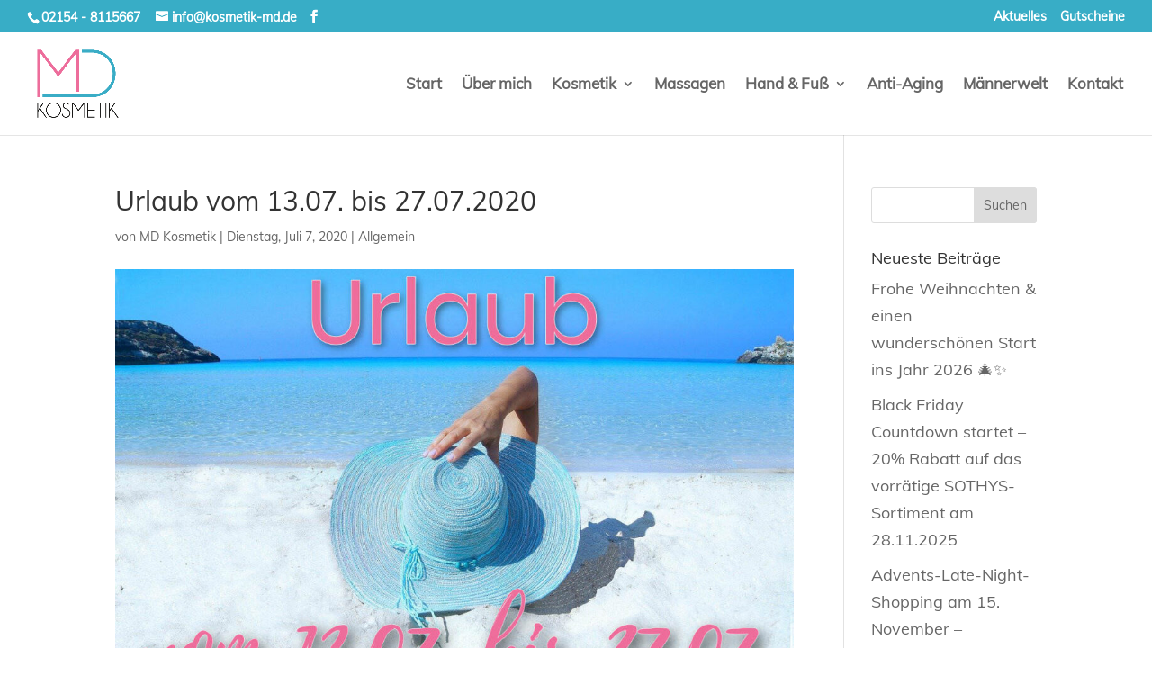

--- FILE ---
content_type: text/html; charset=UTF-8
request_url: https://kosmetik-md.de/2020/07/07/urlaub-vom-13-07-bis-27-07-2020/
body_size: 9594
content:
<!DOCTYPE html><html dir="ltr" lang="de"><head><meta charset="UTF-8" /><meta http-equiv="X-UA-Compatible" content="IE=edge"><link rel="preload" href="https://kosmetik-md.de/wp-content/uploads/et-fonts/Mulish-Regular.ttf" as="font" type="font/ttf" crossorigin><link rel="pingback" href="https://kosmetik-md.de/xmlrpc.php" /> <script type="text/javascript">document.documentElement.className = 'js';</script> <link media="all" href="https://kosmetik-md.de/wp-content/cache/autoptimize/css/autoptimize_84983c058891bdab913ca365cc6deb43.css" rel="stylesheet"><title>Urlaub vom 13.07. bis 27.07.2020 | MD Kosmetik - Ihr Wohlfühl-Salon in Willich</title><style id="et-divi-userfonts">@font-face { font-family: "mulish-regular-lokal"; font-display: swap;  src: url("https://kosmetik-md.de/wp-content/uploads/et-fonts/Mulish-Regular.ttf") format("truetype"); }</style><meta name="description" content="Es ist Zeit für eine kleine Auszeit. Daher bin ich vom 13.07. bis einschließlich 27.07.2020 im Urlaub. Ab dem 28.07.2020 bin ich wieder für Sie da. Ihre Marta Dawidowicz" /><meta name="robots" content="max-image-preview:large" /><meta name="author" content="MD Kosmetik"/><link rel="canonical" href="https://kosmetik-md.de/2020/07/07/urlaub-vom-13-07-bis-27-07-2020/" /><meta name="generator" content="All in One SEO (AIOSEO) 4.9.2" /> <script type="application/ld+json" class="aioseo-schema">{"@context":"https:\/\/schema.org","@graph":[{"@type":"Article","@id":"https:\/\/kosmetik-md.de\/2020\/07\/07\/urlaub-vom-13-07-bis-27-07-2020\/#article","name":"Urlaub vom 13.07. bis 27.07.2020 | MD Kosmetik - Ihr Wohlf\u00fchl-Salon in Willich","headline":"Urlaub vom 13.07. bis 27.07.2020","author":{"@id":"https:\/\/kosmetik-md.de\/author\/kosmetikmartadx78\/#author"},"publisher":{"@id":"https:\/\/kosmetik-md.de\/#organization"},"image":{"@type":"ImageObject","url":"https:\/\/kosmetik-md.de\/wp-content\/uploads\/2019\/07\/md-kosmetik-urlaub-2020-kosmetikstudio-juli.jpg","width":1280,"height":857},"datePublished":"2020-07-07T09:35:59+02:00","dateModified":"2020-07-07T09:36:03+02:00","inLanguage":"de-DE","mainEntityOfPage":{"@id":"https:\/\/kosmetik-md.de\/2020\/07\/07\/urlaub-vom-13-07-bis-27-07-2020\/#webpage"},"isPartOf":{"@id":"https:\/\/kosmetik-md.de\/2020\/07\/07\/urlaub-vom-13-07-bis-27-07-2020\/#webpage"},"articleSection":"Allgemein, Anti-Aging, Juli 2020, kaarst, Kosmetikstudio, Manik\u00fcre, Marta Dawidowicz, Massagen, MD Kosmetik, Pedik\u00fcre, Urlaub"},{"@type":"BreadcrumbList","@id":"https:\/\/kosmetik-md.de\/2020\/07\/07\/urlaub-vom-13-07-bis-27-07-2020\/#breadcrumblist","itemListElement":[{"@type":"ListItem","@id":"https:\/\/kosmetik-md.de#listItem","position":1,"name":"Home","item":"https:\/\/kosmetik-md.de","nextItem":{"@type":"ListItem","@id":"https:\/\/kosmetik-md.de\/category\/allgemein\/#listItem","name":"Allgemein"}},{"@type":"ListItem","@id":"https:\/\/kosmetik-md.de\/category\/allgemein\/#listItem","position":2,"name":"Allgemein","item":"https:\/\/kosmetik-md.de\/category\/allgemein\/","nextItem":{"@type":"ListItem","@id":"https:\/\/kosmetik-md.de\/2020\/07\/07\/urlaub-vom-13-07-bis-27-07-2020\/#listItem","name":"Urlaub vom 13.07. bis 27.07.2020"},"previousItem":{"@type":"ListItem","@id":"https:\/\/kosmetik-md.de#listItem","name":"Home"}},{"@type":"ListItem","@id":"https:\/\/kosmetik-md.de\/2020\/07\/07\/urlaub-vom-13-07-bis-27-07-2020\/#listItem","position":3,"name":"Urlaub vom 13.07. bis 27.07.2020","previousItem":{"@type":"ListItem","@id":"https:\/\/kosmetik-md.de\/category\/allgemein\/#listItem","name":"Allgemein"}}]},{"@type":"Organization","@id":"https:\/\/kosmetik-md.de\/#organization","name":"MD Kosmetik - Marta Dawidowicz","description":"Kosmetik, Massage, Manik\u00fcre, Pedik\u00fcre und Anti-Aging auch f\u00fcr M\u00e4nner","url":"https:\/\/kosmetik-md.de\/","telephone":"+4921548115667","logo":{"@type":"ImageObject","url":"https:\/\/kosmetik-md.de\/wp-content\/uploads\/2018\/05\/faviconvorlage.png","@id":"https:\/\/kosmetik-md.de\/2020\/07\/07\/urlaub-vom-13-07-bis-27-07-2020\/#organizationLogo","width":512,"height":512},"image":{"@id":"https:\/\/kosmetik-md.de\/2020\/07\/07\/urlaub-vom-13-07-bis-27-07-2020\/#organizationLogo"}},{"@type":"Person","@id":"https:\/\/kosmetik-md.de\/author\/kosmetikmartadx78\/#author","url":"https:\/\/kosmetik-md.de\/author\/kosmetikmartadx78\/","name":"MD Kosmetik"},{"@type":"WebPage","@id":"https:\/\/kosmetik-md.de\/2020\/07\/07\/urlaub-vom-13-07-bis-27-07-2020\/#webpage","url":"https:\/\/kosmetik-md.de\/2020\/07\/07\/urlaub-vom-13-07-bis-27-07-2020\/","name":"Urlaub vom 13.07. bis 27.07.2020 | MD Kosmetik - Ihr Wohlf\u00fchl-Salon in Willich","description":"Es ist Zeit f\u00fcr eine kleine Auszeit. Daher bin ich vom 13.07. bis einschlie\u00dflich 27.07.2020 im Urlaub. Ab dem 28.07.2020 bin ich wieder f\u00fcr Sie da. Ihre Marta Dawidowicz","inLanguage":"de-DE","isPartOf":{"@id":"https:\/\/kosmetik-md.de\/#website"},"breadcrumb":{"@id":"https:\/\/kosmetik-md.de\/2020\/07\/07\/urlaub-vom-13-07-bis-27-07-2020\/#breadcrumblist"},"author":{"@id":"https:\/\/kosmetik-md.de\/author\/kosmetikmartadx78\/#author"},"creator":{"@id":"https:\/\/kosmetik-md.de\/author\/kosmetikmartadx78\/#author"},"image":{"@type":"ImageObject","url":"https:\/\/kosmetik-md.de\/wp-content\/uploads\/2019\/07\/md-kosmetik-urlaub-2020-kosmetikstudio-juli.jpg","@id":"https:\/\/kosmetik-md.de\/2020\/07\/07\/urlaub-vom-13-07-bis-27-07-2020\/#mainImage","width":1280,"height":857},"primaryImageOfPage":{"@id":"https:\/\/kosmetik-md.de\/2020\/07\/07\/urlaub-vom-13-07-bis-27-07-2020\/#mainImage"},"datePublished":"2020-07-07T09:35:59+02:00","dateModified":"2020-07-07T09:36:03+02:00"},{"@type":"WebSite","@id":"https:\/\/kosmetik-md.de\/#website","url":"https:\/\/kosmetik-md.de\/","name":"MD Kosmetik - Ihr Wohlf\u00fchl-Salon in Willich","description":"Kosmetik, Massage, Manik\u00fcre, Pedik\u00fcre und Anti-Aging auch f\u00fcr M\u00e4nner","inLanguage":"de-DE","publisher":{"@id":"https:\/\/kosmetik-md.de\/#organization"}}]}</script>  <script type="text/javascript">let jqueryParams=[],jQuery=function(r){return jqueryParams=[...jqueryParams,r],jQuery},$=function(r){return jqueryParams=[...jqueryParams,r],$};window.jQuery=jQuery,window.$=jQuery;let customHeadScripts=!1;jQuery.fn=jQuery.prototype={},$.fn=jQuery.prototype={},jQuery.noConflict=function(r){if(window.jQuery)return jQuery=window.jQuery,$=window.jQuery,customHeadScripts=!0,jQuery.noConflict},jQuery.ready=function(r){jqueryParams=[...jqueryParams,r]},$.ready=function(r){jqueryParams=[...jqueryParams,r]},jQuery.load=function(r){jqueryParams=[...jqueryParams,r]},$.load=function(r){jqueryParams=[...jqueryParams,r]},jQuery.fn.ready=function(r){jqueryParams=[...jqueryParams,r]},$.fn.ready=function(r){jqueryParams=[...jqueryParams,r]};</script><link rel="alternate" type="application/rss+xml" title="MD Kosmetik - Ihr Wohlfühl-Salon in Willich &raquo; Feed" href="https://kosmetik-md.de/feed/" /><link rel="alternate" title="oEmbed (JSON)" type="application/json+oembed" href="https://kosmetik-md.de/wp-json/oembed/1.0/embed?url=https%3A%2F%2Fkosmetik-md.de%2F2020%2F07%2F07%2Furlaub-vom-13-07-bis-27-07-2020%2F" /><link rel="alternate" title="oEmbed (XML)" type="text/xml+oembed" href="https://kosmetik-md.de/wp-json/oembed/1.0/embed?url=https%3A%2F%2Fkosmetik-md.de%2F2020%2F07%2F07%2Furlaub-vom-13-07-bis-27-07-2020%2F&#038;format=xml" /><meta content="Divi v.4.27.5" name="generator"/><link rel='stylesheet' id='dashicons-css' href='https://kosmetik-md.de/wp-includes/css/dashicons.min.css?ver=6.9' type='text/css' media='all' /><link rel='stylesheet' id='admin-bar-css' href='https://kosmetik-md.de/wp-includes/css/admin-bar.min.css?ver=6.9' type='text/css' media='all' /><link rel='stylesheet' id='borlabs-cookie-custom-css' href='https://kosmetik-md.de/wp-content/cache/autoptimize/css/autoptimize_single_2d2c9a97f66aecd5a674288140b7e8f8.css?ver=3.3.22-31' type='text/css' media='all' /> <script data-no-optimize="1" data-no-minify="1" data-cfasync="false" type="text/javascript" src="https://kosmetik-md.de/wp-content/cache/autoptimize/js/autoptimize_single_2917c46fefdcbce059a19a1968c8331d.js?ver=3.3.22-39" id="borlabs-cookie-config-js"></script> <link rel="https://api.w.org/" href="https://kosmetik-md.de/wp-json/" /><link rel="alternate" title="JSON" type="application/json" href="https://kosmetik-md.de/wp-json/wp/v2/posts/1238" /><link rel="EditURI" type="application/rsd+xml" title="RSD" href="https://kosmetik-md.de/xmlrpc.php?rsd" /><meta name="generator" content="WordPress 6.9" /><link rel='shortlink' href='https://kosmetik-md.de/?p=1238' /><meta name="viewport" content="width=device-width, initial-scale=1.0, maximum-scale=1.0, user-scalable=0" /><meta name="bmi-version" content="2.0.0" /> <script defer type="text/javascript" id="bmip-js-inline-remove-js">function objectToQueryString(obj){
          return Object.keys(obj).map(key => key + '=' + obj[key]).join('&');
        }

        function globalBMIKeepAlive() {
          let xhr = new XMLHttpRequest();
          let data = { action: "bmip_keepalive", token: "bmip", f: "refresh" };
          let url = 'https://kosmetik-md.de/wp-admin/admin-ajax.php' + '?' + objectToQueryString(data);
          xhr.open('POST', url, true);
          xhr.setRequestHeader("X-Requested-With", "XMLHttpRequest");
          xhr.onreadystatechange = function () {
            if (xhr.readyState === 4) {
              let response;
              if (response = JSON.parse(xhr.responseText)) {
                if (typeof response.status != 'undefined' && response.status === 'success') {
                  //setTimeout(globalBMIKeepAlive, 3000);
                } else {
                  //setTimeout(globalBMIKeepAlive, 20000);
                }
              }
            }
          };

          xhr.send(JSON.stringify(data));
        }

        document.querySelector('#bmip-js-inline-remove-js').remove();</script> <script>jQuery(document).ready(function($){
    function ds_setup_collapsible_submenus() {
        var $menu = $('.et_mobile_menu'),
        top_level_link = '.et_mobile_menu .menu-item-has-children > a';
        
        $menu.find('a').each(function() {
            $(this).off('click');
            if ( $(this).is(top_level_link) ) {
                $(this).attr('href', '#');
            }

            if ( ! $(this).siblings('.sub-menu').length ) {
                $(this).on('click', function(event) {
                    $(this).parents('.mobile_nav').trigger('click');
                });
            } 
            else {
                $(this).on('click', function(event) {
                    event.preventDefault();
                    $(this).parent().toggleClass('visible');
                });
            }
        });
    }
    setTimeout(function() {
        ds_setup_collapsible_submenus();
    }, 700);
 });</script> <script>document.addEventListener('DOMContentLoaded', function(event){ 

    if (window.location.hash) {
        // Start at top of page
        window.scrollTo(0, 0);
		
        // Prevent default scroll to anchor by hiding the target element
        var db_hash_elem = document.getElementById(window.location.hash.substring(1));
        window.db_location_hash_style = db_hash_elem.style.display;
        db_hash_elem.style.display = 'none';
		
        // After a short delay, display the element and scroll to it
        jQuery(function($){
            setTimeout(function(){
                $(window.location.hash).css('display', window.db_location_hash_style);
                et_pb_smooth_scroll($(window.location.hash), false, 800);
            }, 700);
        });		
    }
});</script> <link rel="icon" href="https://kosmetik-md.de/wp-content/uploads/2018/05/cropped-faviconvorlage-3-32x32.png" sizes="32x32" /><link rel="icon" href="https://kosmetik-md.de/wp-content/uploads/2018/05/cropped-faviconvorlage-3-192x192.png" sizes="192x192" /><link rel="apple-touch-icon" href="https://kosmetik-md.de/wp-content/uploads/2018/05/cropped-faviconvorlage-3-180x180.png" /><meta name="msapplication-TileImage" content="https://kosmetik-md.de/wp-content/uploads/2018/05/cropped-faviconvorlage-3-270x270.png" /></head><body class="wp-singular post-template-default single single-post postid-1238 single-format-standard wp-theme-Divi et_button_custom_icon et_pb_button_helper_class et_fullwidth_nav et_fullwidth_secondary_nav et_fixed_nav et_show_nav et_pb_show_title et_secondary_nav_enabled et_secondary_nav_two_panels et_primary_nav_dropdown_animation_flip et_secondary_nav_dropdown_animation_fade et_header_style_left et_pb_footer_columns4 et_cover_background et_pb_gutter et_pb_gutters3 et_pb_pagebuilder_layout et_smooth_scroll et_right_sidebar et_divi_theme et-db"><div id="page-container"><div id="top-header"><div class="container clearfix"><div id="et-info"> <span id="et-info-phone"><a href="tel:021548115667">02154 - 8115667</a></span> <a href="mailto:info@kosmetik-md.de"><span id="et-info-email">info@kosmetik-md.de</span></a><ul class="et-social-icons"><li class="et-social-icon et-social-facebook"> <a href="https://www.facebook.com/MDKosmetikWillich/" class="icon"> <span>Facebook</span> </a></li></ul></div><div id="et-secondary-menu"><div class="et_duplicate_social_icons"><ul class="et-social-icons"><li class="et-social-icon et-social-facebook"> <a href="https://www.facebook.com/MDKosmetikWillich/" class="icon"> <span>Facebook</span> </a></li></ul></div><ul id="et-secondary-nav" class="menu"><li class="menu-item menu-item-type-post_type menu-item-object-page menu-item-760"><a href="https://kosmetik-md.de/aktuelles/">Aktuelles</a></li><li class="menu-item menu-item-type-post_type menu-item-object-page menu-item-956"><a href="https://kosmetik-md.de/gutscheine/">Gutscheine</a></li></ul></div></div></div><header id="main-header" data-height-onload="100"><div class="container clearfix et_menu_container"><div class="logo_container"> <span class="logo_helper"></span> <a href="https://kosmetik-md.de/"> <img src="https://kosmetik-md.de/wp-content/uploads/2018/05/MD-Logo-RGB.png" width="650" height="591" alt="MD Kosmetik - Ihr Wohlfühl-Salon in Willich" id="logo" data-height-percentage="80" /> </a></div><div id="et-top-navigation" data-height="100" data-fixed-height="100"><nav id="top-menu-nav"><ul id="top-menu" class="nav"><li id="menu-item-67" class="menu-item menu-item-type-post_type menu-item-object-page menu-item-home menu-item-67"><a href="https://kosmetik-md.de/">Start</a></li><li id="menu-item-422" class="menu-item menu-item-type-post_type menu-item-object-page menu-item-422"><a href="https://kosmetik-md.de/ueber-mich/">Über mich</a></li><li id="menu-item-65" class="menu-item menu-item-type-post_type menu-item-object-page menu-item-has-children menu-item-65"><a href="https://kosmetik-md.de/kosmetik/">Kosmetik</a><ul class="sub-menu"><li id="menu-item-588" class="menu-item menu-item-type-custom menu-item-object-custom menu-item-588"><a href="/kosmetik/#makeup">Make-Up</a></li><li id="menu-item-590" class="menu-item menu-item-type-custom menu-item-object-custom menu-item-590"><a href="/kosmetik/#gesichtsbehandlungen">Gesichtsbehandlungen</a></li><li id="menu-item-1070" class="menu-item menu-item-type-custom menu-item-object-custom menu-item-1070"><a href="/kosmetik/#koerperbehandlungen">Körperbehandlungen</a></li><li id="menu-item-975" class="menu-item menu-item-type-custom menu-item-object-custom menu-item-975"><a href="/kosmetik/#wimpern">Wimpern &#038; Augenbrauen</a></li></ul></li><li id="menu-item-64" class="menu-item menu-item-type-post_type menu-item-object-page menu-item-64"><a href="https://kosmetik-md.de/massagen/">Massagen</a></li><li id="menu-item-63" class="menu-item menu-item-type-post_type menu-item-object-page menu-item-has-children menu-item-63"><a href="https://kosmetik-md.de/hand-fuss/">Hand &#038; Fuß</a><ul class="sub-menu"><li id="menu-item-391" class="menu-item menu-item-type-custom menu-item-object-custom menu-item-391"><a href="/hand-fuss/#manikuere">Maniküre</a></li><li id="menu-item-392" class="menu-item menu-item-type-custom menu-item-object-custom menu-item-392"><a href="/hand-fuss/#pedikuere">Pediküre</a></li></ul></li><li id="menu-item-62" class="menu-item menu-item-type-post_type menu-item-object-page menu-item-62"><a href="https://kosmetik-md.de/anti-aging/">Anti-Aging</a></li><li id="menu-item-61" class="menu-item menu-item-type-post_type menu-item-object-page menu-item-61"><a href="https://kosmetik-md.de/maennerwelt/">Männerwelt</a></li><li id="menu-item-387" class="menu-item menu-item-type-post_type menu-item-object-page menu-item-387"><a href="https://kosmetik-md.de/kontakt/">Kontakt</a></li></ul></nav><div id="et_mobile_nav_menu"><div class="mobile_nav closed"> <span class="select_page">Seite wählen</span> <span class="mobile_menu_bar mobile_menu_bar_toggle"></span></div></div></div></div></header><div id="et-main-area"><div id="main-content"><div class="container"><div id="content-area" class="clearfix"><div id="left-area"><article id="post-1238" class="et_pb_post post-1238 post type-post status-publish format-standard has-post-thumbnail hentry category-allgemein tag-anti-aging tag-juli-2020 tag-kaarst tag-kosmetikstudio tag-manikuere tag-marta-dawidowicz tag-massagen tag-md-kosmetik tag-pedikuere tag-urlaub"><div class="et_post_meta_wrapper"><h1 class="entry-title">Urlaub vom 13.07. bis 27.07.2020</h1><p class="post-meta"> von <span class="author vcard"><a href="https://kosmetik-md.de/author/kosmetikmartadx78/" title="Beiträge von MD Kosmetik" rel="author">MD Kosmetik</a></span> | <span class="published">Dienstag, Juli 7, 2020</span> | <a href="https://kosmetik-md.de/category/allgemein/" rel="category tag">Allgemein</a></p><img src="https://kosmetik-md.de/wp-content/uploads/2019/07/md-kosmetik-urlaub-2020-kosmetikstudio-juli-1080x675.jpg" alt="" class="" width="1080" height="675" srcset="https://kosmetik-md.de/wp-content/uploads/2019/07/md-kosmetik-urlaub-2020-kosmetikstudio-juli-1080x675.jpg 1080w, https://kosmetik-md.de/wp-content/uploads/2019/07/md-kosmetik-urlaub-2020-kosmetikstudio-juli-980x656.jpg 980w, https://kosmetik-md.de/wp-content/uploads/2019/07/md-kosmetik-urlaub-2020-kosmetikstudio-juli-480x321.jpg 480w" sizes="(min-width: 0px) and (max-width: 480px) 480px, (min-width: 481px) and (max-width: 980px) 980px, (min-width: 981px) 1080px, 100vw" /></div><div class="entry-content"><div class="et-l et-l--post"><div class="et_builder_inner_content et_pb_gutters3"><div class="et_pb_section et_pb_section_0 et_section_regular" ><div class="et_pb_row et_pb_row_0"><div class="et_pb_column et_pb_column_4_4 et_pb_column_0  et_pb_css_mix_blend_mode_passthrough et-last-child"><div class="et_pb_module et_pb_text et_pb_text_0  et_pb_text_align_left et_pb_bg_layout_light"><div class="et_pb_text_inner">Es ist Zeit für eine kleine Auszeit. Daher bin ich vom 13.07. bis einschließlich 27.07.2020 im Urlaub. Ab dem 28.07.2020 bin ich wieder für Sie da.</div></div><div class="et_pb_module et_pb_text et_pb_text_1  et_pb_text_align_left et_pb_bg_layout_light"><div class="et_pb_text_inner"><p style="text-align: center;">Ihre Marta Dawidowicz</p></div></div></div></div></div></div></div></div><div class="et_post_meta_wrapper"></div></article></div><div id="sidebar"><div id="search-2" class="et_pb_widget widget_search"><form role="search" method="get" id="searchform" class="searchform" action="https://kosmetik-md.de/"><div> <label class="screen-reader-text" for="s">Suche nach:</label> <input type="text" value="" name="s" id="s" /> <input type="submit" id="searchsubmit" value="Suchen" /></div></form></div><div id="recent-posts-2" class="et_pb_widget widget_recent_entries"><h4 class="widgettitle">Neueste Beiträge</h4><ul><li> <a href="https://kosmetik-md.de/2025/12/01/frohe-weihnachten-einen-wunderschoenen-start-ins-jahr/">Frohe Weihnachten &#038; einen wunderschönen Start ins Jahr 2026 🎄✨</a></li><li> <a href="https://kosmetik-md.de/2025/11/18/black-friday-countdown-startet-20-rabatt-auf-das-vorraetige-sothys-sortiment-am-28-11-2025/">Black Friday Countdown startet &#8211; 20% Rabatt auf das vorrätige SOTHYS-Sortiment am 28.11.2025</a></li><li> <a href="https://kosmetik-md.de/2025/11/03/advents-late-night-shopping-am-15-november-jahresausklang-mit-gluehwein-beauty/">Advents-Late-Night-Shopping am 15. November – Jahresausklang mit Glühwein &#038; Beauty</a></li><li> <a href="https://kosmetik-md.de/2025/09/03/neu-im-september-herbst-winter-look-dermobooster-behandlungen-von-sothys/">Neu im September – Herbst-/Winter-Look &#038; Dermobooster-Behandlungen von SOTHYS</a></li><li> <a href="https://kosmetik-md.de/2025/08/04/angebot-august-sommer-sale-viele-ausgewaehlte-produkte-bis-zu-20-guenstiger/">Angebot August &#8211; Sommer Sale &#8211; viele ausgewählte Produkte bis zu 20% günstiger</a></li></ul></div><div id="archives-2" class="et_pb_widget widget_archive"><h4 class="widgettitle">Archiv</h4><ul><li><a href='https://kosmetik-md.de/2025/12/'>Dezember 2025</a></li><li><a href='https://kosmetik-md.de/2025/11/'>November 2025</a></li><li><a href='https://kosmetik-md.de/2025/09/'>September 2025</a></li><li><a href='https://kosmetik-md.de/2025/08/'>August 2025</a></li><li><a href='https://kosmetik-md.de/2025/07/'>Juli 2025</a></li><li><a href='https://kosmetik-md.de/2025/06/'>Juni 2025</a></li><li><a href='https://kosmetik-md.de/2025/04/'>April 2025</a></li><li><a href='https://kosmetik-md.de/2025/02/'>Februar 2025</a></li><li><a href='https://kosmetik-md.de/2025/01/'>Januar 2025</a></li><li><a href='https://kosmetik-md.de/2024/12/'>Dezember 2024</a></li><li><a href='https://kosmetik-md.de/2024/11/'>November 2024</a></li><li><a href='https://kosmetik-md.de/2024/09/'>September 2024</a></li><li><a href='https://kosmetik-md.de/2024/08/'>August 2024</a></li><li><a href='https://kosmetik-md.de/2024/07/'>Juli 2024</a></li><li><a href='https://kosmetik-md.de/2024/06/'>Juni 2024</a></li><li><a href='https://kosmetik-md.de/2024/05/'>Mai 2024</a></li><li><a href='https://kosmetik-md.de/2024/04/'>April 2024</a></li><li><a href='https://kosmetik-md.de/2024/03/'>März 2024</a></li><li><a href='https://kosmetik-md.de/2024/01/'>Januar 2024</a></li><li><a href='https://kosmetik-md.de/2023/12/'>Dezember 2023</a></li><li><a href='https://kosmetik-md.de/2023/11/'>November 2023</a></li><li><a href='https://kosmetik-md.de/2023/10/'>Oktober 2023</a></li><li><a href='https://kosmetik-md.de/2023/09/'>September 2023</a></li><li><a href='https://kosmetik-md.de/2023/08/'>August 2023</a></li><li><a href='https://kosmetik-md.de/2023/07/'>Juli 2023</a></li><li><a href='https://kosmetik-md.de/2023/06/'>Juni 2023</a></li><li><a href='https://kosmetik-md.de/2023/05/'>Mai 2023</a></li><li><a href='https://kosmetik-md.de/2023/04/'>April 2023</a></li><li><a href='https://kosmetik-md.de/2023/03/'>März 2023</a></li><li><a href='https://kosmetik-md.de/2023/01/'>Januar 2023</a></li><li><a href='https://kosmetik-md.de/2022/12/'>Dezember 2022</a></li><li><a href='https://kosmetik-md.de/2022/11/'>November 2022</a></li><li><a href='https://kosmetik-md.de/2022/09/'>September 2022</a></li><li><a href='https://kosmetik-md.de/2022/07/'>Juli 2022</a></li><li><a href='https://kosmetik-md.de/2022/06/'>Juni 2022</a></li><li><a href='https://kosmetik-md.de/2022/04/'>April 2022</a></li><li><a href='https://kosmetik-md.de/2022/03/'>März 2022</a></li><li><a href='https://kosmetik-md.de/2022/02/'>Februar 2022</a></li><li><a href='https://kosmetik-md.de/2022/01/'>Januar 2022</a></li><li><a href='https://kosmetik-md.de/2021/12/'>Dezember 2021</a></li><li><a href='https://kosmetik-md.de/2021/11/'>November 2021</a></li><li><a href='https://kosmetik-md.de/2021/10/'>Oktober 2021</a></li><li><a href='https://kosmetik-md.de/2021/09/'>September 2021</a></li><li><a href='https://kosmetik-md.de/2021/08/'>August 2021</a></li><li><a href='https://kosmetik-md.de/2021/06/'>Juni 2021</a></li><li><a href='https://kosmetik-md.de/2021/05/'>Mai 2021</a></li><li><a href='https://kosmetik-md.de/2021/02/'>Februar 2021</a></li><li><a href='https://kosmetik-md.de/2021/01/'>Januar 2021</a></li><li><a href='https://kosmetik-md.de/2020/11/'>November 2020</a></li><li><a href='https://kosmetik-md.de/2020/10/'>Oktober 2020</a></li><li><a href='https://kosmetik-md.de/2020/09/'>September 2020</a></li><li><a href='https://kosmetik-md.de/2020/08/'>August 2020</a></li><li><a href='https://kosmetik-md.de/2020/07/'>Juli 2020</a></li><li><a href='https://kosmetik-md.de/2020/06/'>Juni 2020</a></li><li><a href='https://kosmetik-md.de/2020/05/'>Mai 2020</a></li><li><a href='https://kosmetik-md.de/2020/04/'>April 2020</a></li><li><a href='https://kosmetik-md.de/2020/03/'>März 2020</a></li><li><a href='https://kosmetik-md.de/2020/02/'>Februar 2020</a></li><li><a href='https://kosmetik-md.de/2020/01/'>Januar 2020</a></li><li><a href='https://kosmetik-md.de/2019/12/'>Dezember 2019</a></li><li><a href='https://kosmetik-md.de/2019/11/'>November 2019</a></li><li><a href='https://kosmetik-md.de/2019/10/'>Oktober 2019</a></li><li><a href='https://kosmetik-md.de/2019/09/'>September 2019</a></li><li><a href='https://kosmetik-md.de/2019/08/'>August 2019</a></li><li><a href='https://kosmetik-md.de/2019/07/'>Juli 2019</a></li><li><a href='https://kosmetik-md.de/2019/06/'>Juni 2019</a></li><li><a href='https://kosmetik-md.de/2019/05/'>Mai 2019</a></li><li><a href='https://kosmetik-md.de/2019/04/'>April 2019</a></li><li><a href='https://kosmetik-md.de/2019/02/'>Februar 2019</a></li><li><a href='https://kosmetik-md.de/2019/01/'>Januar 2019</a></li><li><a href='https://kosmetik-md.de/2018/12/'>Dezember 2018</a></li><li><a href='https://kosmetik-md.de/2018/11/'>November 2018</a></li><li><a href='https://kosmetik-md.de/2018/10/'>Oktober 2018</a></li><li><a href='https://kosmetik-md.de/2018/09/'>September 2018</a></li><li><a href='https://kosmetik-md.de/2018/07/'>Juli 2018</a></li><li><a href='https://kosmetik-md.de/2018/06/'>Juni 2018</a></li></ul></div><div id="categories-2" class="et_pb_widget widget_categories"><h4 class="widgettitle">Kategorien</h4><ul><li class="cat-item cat-item-1"><a href="https://kosmetik-md.de/category/allgemein/">Allgemein</a></li><li class="cat-item cat-item-18"><a href="https://kosmetik-md.de/category/angebote/">Angebote</a></li><li class="cat-item cat-item-14"><a href="https://kosmetik-md.de/category/anti-aging/">Anti-Aging</a></li><li class="cat-item cat-item-10"><a href="https://kosmetik-md.de/category/kosmetik/">Kosmetik</a></li><li class="cat-item cat-item-12"><a href="https://kosmetik-md.de/category/manikuere/">Maniküre</a></li><li class="cat-item cat-item-16"><a href="https://kosmetik-md.de/category/maennerwelt/">Männerwelt</a></li><li class="cat-item cat-item-11"><a href="https://kosmetik-md.de/category/massagen/">Massagen</a></li><li class="cat-item cat-item-13"><a href="https://kosmetik-md.de/category/pedikuere/">Pediküre</a></li><li class="cat-item cat-item-15"><a href="https://kosmetik-md.de/category/waxing/">Waxing</a></li><li class="cat-item cat-item-30"><a href="https://kosmetik-md.de/category/weiterbildung/">Weiterbildung</a></li><li class="cat-item cat-item-85"><a href="https://kosmetik-md.de/category/wimpern-augenbrauen/">Wimpern &amp; Augenbrauen</a></li></ul></div><div id="tag_cloud-2" class="et_pb_widget widget_tag_cloud"><h4 class="widgettitle">Schlagwörter</h4><div class="tagcloud"><a href="https://kosmetik-md.de/tag/20-rabatt/" class="tag-cloud-link tag-link-146 tag-link-position-1" style="font-size: 8.7142857142857pt;" aria-label="20% rabatt (7 Einträge)">20% rabatt</a> <a href="https://kosmetik-md.de/tag/angebot/" class="tag-cloud-link tag-link-39 tag-link-position-2" style="font-size: 17.714285714286pt;" aria-label="Angebot (33 Einträge)">Angebot</a> <a href="https://kosmetik-md.de/tag/anti-aging/" class="tag-cloud-link tag-link-22 tag-link-position-3" style="font-size: 14.714285714286pt;" aria-label="Anti-Aging (20 Einträge)">Anti-Aging</a> <a href="https://kosmetik-md.de/tag/august/" class="tag-cloud-link tag-link-110 tag-link-position-4" style="font-size: 8pt;" aria-label="August (6 Einträge)">August</a> <a href="https://kosmetik-md.de/tag/beauty/" class="tag-cloud-link tag-link-132 tag-link-position-5" style="font-size: 8pt;" aria-label="Beauty (6 Einträge)">Beauty</a> <a href="https://kosmetik-md.de/tag/beautysalon/" class="tag-cloud-link tag-link-202 tag-link-position-6" style="font-size: 8.7142857142857pt;" aria-label="beautysalon (7 Einträge)">beautysalon</a> <a href="https://kosmetik-md.de/tag/duesseldorf/" class="tag-cloud-link tag-link-176 tag-link-position-7" style="font-size: 13pt;" aria-label="Düsseldorf (15 Einträge)">Düsseldorf</a> <a href="https://kosmetik-md.de/tag/fusspflege/" class="tag-cloud-link tag-link-164 tag-link-position-8" style="font-size: 8pt;" aria-label="fußpflege (6 Einträge)">fußpflege</a> <a href="https://kosmetik-md.de/tag/geschenk/" class="tag-cloud-link tag-link-78 tag-link-position-9" style="font-size: 11.714285714286pt;" aria-label="geschenk (12 Einträge)">geschenk</a> <a href="https://kosmetik-md.de/tag/geschenkideen/" class="tag-cloud-link tag-link-130 tag-link-position-10" style="font-size: 8pt;" aria-label="Geschenkideen (6 Einträge)">Geschenkideen</a> <a href="https://kosmetik-md.de/tag/gesichtsbehandlung/" class="tag-cloud-link tag-link-52 tag-link-position-11" style="font-size: 10.142857142857pt;" aria-label="gesichtsbehandlung (9 Einträge)">gesichtsbehandlung</a> <a href="https://kosmetik-md.de/tag/gutschein/" class="tag-cloud-link tag-link-140 tag-link-position-12" style="font-size: 8pt;" aria-label="Gutschein (6 Einträge)">Gutschein</a> <a href="https://kosmetik-md.de/tag/guenstiger/" class="tag-cloud-link tag-link-73 tag-link-position-13" style="font-size: 11.714285714286pt;" aria-label="günstiger (12 Einträge)">günstiger</a> <a href="https://kosmetik-md.de/tag/januar/" class="tag-cloud-link tag-link-74 tag-link-position-14" style="font-size: 8pt;" aria-label="Januar (6 Einträge)">Januar</a> <a href="https://kosmetik-md.de/tag/kosmetik/" class="tag-cloud-link tag-link-53 tag-link-position-15" style="font-size: 18.857142857143pt;" aria-label="kosmetik (40 Einträge)">kosmetik</a> <a href="https://kosmetik-md.de/tag/kosmetikbehandlung/" class="tag-cloud-link tag-link-35 tag-link-position-16" style="font-size: 8pt;" aria-label="Kosmetikbehandlung (6 Einträge)">Kosmetikbehandlung</a> <a href="https://kosmetik-md.de/tag/kosmetik-md/" class="tag-cloud-link tag-link-93 tag-link-position-17" style="font-size: 15.571428571429pt;" aria-label="Kosmetik MD (23 Einträge)">Kosmetik MD</a> <a href="https://kosmetik-md.de/tag/kosmetikprodukte/" class="tag-cloud-link tag-link-307 tag-link-position-18" style="font-size: 8pt;" aria-label="kosmetikprodukte (6 Einträge)">kosmetikprodukte</a> <a href="https://kosmetik-md.de/tag/kosmetikstudio/" class="tag-cloud-link tag-link-19 tag-link-position-19" style="font-size: 20.857142857143pt;" aria-label="Kosmetikstudio (55 Einträge)">Kosmetikstudio</a> <a href="https://kosmetik-md.de/tag/krefeld/" class="tag-cloud-link tag-link-145 tag-link-position-20" style="font-size: 15pt;" aria-label="krefeld (21 Einträge)">krefeld</a> <a href="https://kosmetik-md.de/tag/mai/" class="tag-cloud-link tag-link-94 tag-link-position-21" style="font-size: 8pt;" aria-label="Mai (6 Einträge)">Mai</a> <a href="https://kosmetik-md.de/tag/manikuere/" class="tag-cloud-link tag-link-25 tag-link-position-22" style="font-size: 11.285714285714pt;" aria-label="Maniküre (11 Einträge)">Maniküre</a> <a href="https://kosmetik-md.de/tag/marta-dawidowicz/" class="tag-cloud-link tag-link-28 tag-link-position-23" style="font-size: 13.857142857143pt;" aria-label="Marta Dawidowicz (17 Einträge)">Marta Dawidowicz</a> <a href="https://kosmetik-md.de/tag/massagen/" class="tag-cloud-link tag-link-26 tag-link-position-24" style="font-size: 11.714285714286pt;" aria-label="Massagen (12 Einträge)">Massagen</a> <a href="https://kosmetik-md.de/tag/md-kosmetik/" class="tag-cloud-link tag-link-36 tag-link-position-25" style="font-size: 12.285714285714pt;" aria-label="MD Kosmetik (13 Einträge)">MD Kosmetik</a> <a href="https://kosmetik-md.de/tag/meerbusch/" class="tag-cloud-link tag-link-54 tag-link-position-26" style="font-size: 18.714285714286pt;" aria-label="meerbusch (39 Einträge)">meerbusch</a> <a href="https://kosmetik-md.de/tag/muttertag/" class="tag-cloud-link tag-link-91 tag-link-position-27" style="font-size: 9.4285714285714pt;" aria-label="Muttertag (8 Einträge)">Muttertag</a> <a href="https://kosmetik-md.de/tag/moenchengladbach/" class="tag-cloud-link tag-link-144 tag-link-position-28" style="font-size: 17.714285714286pt;" aria-label="mönchengladbach (33 Einträge)">mönchengladbach</a> <a href="https://kosmetik-md.de/tag/neuss/" class="tag-cloud-link tag-link-55 tag-link-position-29" style="font-size: 19.142857142857pt;" aria-label="neuss (42 Einträge)">neuss</a> <a href="https://kosmetik-md.de/tag/pedikuere/" class="tag-cloud-link tag-link-24 tag-link-position-30" style="font-size: 12.285714285714pt;" aria-label="Pediküre (13 Einträge)">Pediküre</a> <a href="https://kosmetik-md.de/tag/pflegeprodukte/" class="tag-cloud-link tag-link-72 tag-link-position-31" style="font-size: 10.142857142857pt;" aria-label="Pflegeprodukte (9 Einträge)">Pflegeprodukte</a> <a href="https://kosmetik-md.de/tag/rabatt/" class="tag-cloud-link tag-link-59 tag-link-position-32" style="font-size: 11.714285714286pt;" aria-label="rabatt (12 Einträge)">rabatt</a> <a href="https://kosmetik-md.de/tag/salon/" class="tag-cloud-link tag-link-177 tag-link-position-33" style="font-size: 10.142857142857pt;" aria-label="salon (9 Einträge)">salon</a> <a href="https://kosmetik-md.de/tag/schoenheitssalon/" class="tag-cloud-link tag-link-133 tag-link-position-34" style="font-size: 14.714285714286pt;" aria-label="Schönheitssalon (20 Einträge)">Schönheitssalon</a> <a href="https://kosmetik-md.de/tag/sothys/" class="tag-cloud-link tag-link-31 tag-link-position-35" style="font-size: 22pt;" aria-label="SOTHYS (66 Einträge)">SOTHYS</a> <a href="https://kosmetik-md.de/tag/sothys-direkt-online-bestellen/" class="tag-cloud-link tag-link-153 tag-link-position-36" style="font-size: 8.7142857142857pt;" aria-label="SOTHYS direkt online bestellen (7 Einträge)">SOTHYS direkt online bestellen</a> <a href="https://kosmetik-md.de/tag/sothys-onlineshop/" class="tag-cloud-link tag-link-154 tag-link-position-37" style="font-size: 8.7142857142857pt;" aria-label="SOTHYS Onlineshop (7 Einträge)">SOTHYS Onlineshop</a> <a href="https://kosmetik-md.de/tag/sothys-produkte/" class="tag-cloud-link tag-link-152 tag-link-position-38" style="font-size: 8.7142857142857pt;" aria-label="SOTHYS Produkte (7 Einträge)">SOTHYS Produkte</a> <a href="https://kosmetik-md.de/tag/urlaub/" class="tag-cloud-link tag-link-108 tag-link-position-39" style="font-size: 8.7142857142857pt;" aria-label="Urlaub (7 Einträge)">Urlaub</a> <a href="https://kosmetik-md.de/tag/viersen/" class="tag-cloud-link tag-link-143 tag-link-position-40" style="font-size: 19.428571428571pt;" aria-label="viersen (44 Einträge)">viersen</a> <a href="https://kosmetik-md.de/tag/weihnachten/" class="tag-cloud-link tag-link-69 tag-link-position-41" style="font-size: 9.4285714285714pt;" aria-label="Weihnachten (8 Einträge)">Weihnachten</a> <a href="https://kosmetik-md.de/tag/weihnachtsgeschenke/" class="tag-cloud-link tag-link-131 tag-link-position-42" style="font-size: 8.7142857142857pt;" aria-label="Weihnachtsgeschenke (7 Einträge)">Weihnachtsgeschenke</a> <a href="https://kosmetik-md.de/tag/willich/" class="tag-cloud-link tag-link-20 tag-link-position-43" style="font-size: 22pt;" aria-label="Willich (67 Einträge)">Willich</a> <a href="https://kosmetik-md.de/tag/willich-wekeln/" class="tag-cloud-link tag-link-354 tag-link-position-44" style="font-size: 8pt;" aria-label="Willich Wekeln (6 Einträge)">Willich Wekeln</a> <a href="https://kosmetik-md.de/tag/wohlfuehl-salon/" class="tag-cloud-link tag-link-65 tag-link-position-45" style="font-size: 8.7142857142857pt;" aria-label="Wohlfühl-Salon (7 Einträge)">Wohlfühl-Salon</a></div></div></div></div></div></div> <span class="et_pb_scroll_top et-pb-icon"></span><footer id="main-footer"><div id="et-footer-nav"><div class="container"><ul id="menu-footer" class="bottom-nav"><li id="menu-item-69" class="menu-item menu-item-type-post_type menu-item-object-page menu-item-69"><a href="https://kosmetik-md.de/impressum/">Impressum</a></li><li id="menu-item-68" class="menu-item menu-item-type-post_type menu-item-object-page menu-item-68"><a href="https://kosmetik-md.de/datenschutzerklaerung/">Datenschutzerklärung</a></li><li id="menu-item-1521" class="borlabs-cookie-preference menu-item menu-item-type-custom menu-item-object-custom menu-item-1521"><a target="_blank" href="#">Cookie-Einstellungen</a></li><li id="menu-item-70" class="menu-item menu-item-type-custom menu-item-object-custom menu-item-70"><a target="_blank" href="https://www.webagentur-keutgen.de" title="Webdesign Meerbusch, Neuss, Düsseldorf">Webdesign</a></li></ul></div></div><div id="footer-bottom"><div class="container clearfix"><ul class="et-social-icons"><li class="et-social-icon et-social-facebook"> <a href="https://www.facebook.com/MDKosmetikWillich/" class="icon"> <span>Facebook</span> </a></li></ul></div></div></footer></div></div> <script type="speculationrules">{"prefetch":[{"source":"document","where":{"and":[{"href_matches":"/*"},{"not":{"href_matches":["/wp-*.php","/wp-admin/*","/wp-content/uploads/*","/wp-content/*","/wp-content/plugins/*","/wp-content/themes/Divi/*","/*\\?(.+)"]}},{"not":{"selector_matches":"a[rel~=\"nofollow\"]"}},{"not":{"selector_matches":".no-prefetch, .no-prefetch a"}}]},"eagerness":"conservative"}]}</script> <script type="importmap" id="wp-importmap">{"imports":{"borlabs-cookie-core":"https://kosmetik-md.de/wp-content/plugins/borlabs-cookie/assets/javascript/borlabs-cookie.min.js?ver=3.3.22"}}</script> <script type="module" src="https://kosmetik-md.de/wp-content/plugins/borlabs-cookie/assets/javascript/borlabs-cookie.min.js?ver=3.3.22" id="borlabs-cookie-core-js-module" data-cfasync="false" data-no-minify="1" data-no-optimize="1"></script> <script type="module" src="https://kosmetik-md.de/wp-content/plugins/borlabs-cookie/assets/javascript/borlabs-cookie-legacy-backward-compatibility.min.js?ver=3.3.22" id="borlabs-cookie-legacy-backward-compatibility-js-module"></script> <div data-nosnippet data-borlabs-cookie-consent-required='true' id='BorlabsCookieBox'></div><div id='BorlabsCookieWidget' class='brlbs-cmpnt-container'></div><script type="module"  src="https://kosmetik-md.de/wp-content/plugins/all-in-one-seo-pack/dist/Lite/assets/table-of-contents.95d0dfce.js?ver=4.9.2" id="aioseo/js/src/vue/standalone/blocks/table-of-contents/frontend.js-js"></script> <script type="text/javascript" src="https://kosmetik-md.de/wp-includes/js/jquery/jquery.min.js?ver=3.7.1" id="jquery-core-js"></script> <script type="text/javascript" id="jquery-js-after">jqueryParams.length&&$.each(jqueryParams,function(e,r){if("function"==typeof r){var n=String(r);n.replace("$","jQuery");var a=new Function("return "+n)();$(document).ready(a)}});
//# sourceURL=jquery-js-after</script> <script type="text/javascript" id="divi-custom-script-js-extra">var DIVI = {"item_count":"%d Item","items_count":"%d Items"};
var et_builder_utils_params = {"condition":{"diviTheme":true,"extraTheme":false},"scrollLocations":["app","top"],"builderScrollLocations":{"desktop":"app","tablet":"app","phone":"app"},"onloadScrollLocation":"app","builderType":"fe"};
var et_frontend_scripts = {"builderCssContainerPrefix":"#et-boc","builderCssLayoutPrefix":"#et-boc .et-l"};
var et_pb_custom = {"ajaxurl":"https://kosmetik-md.de/wp-admin/admin-ajax.php","images_uri":"https://kosmetik-md.de/wp-content/themes/Divi/images","builder_images_uri":"https://kosmetik-md.de/wp-content/themes/Divi/includes/builder/images","et_frontend_nonce":"2039cf2e55","subscription_failed":"Bitte \u00fcberpr\u00fcfen Sie die Felder unten aus, um sicherzustellen, dass Sie die richtigen Informationen eingegeben.","et_ab_log_nonce":"540b9b72c5","fill_message":"Bitte f\u00fcllen Sie die folgenden Felder aus:","contact_error_message":"Bitte folgende Fehler beheben:","invalid":"Ung\u00fcltige E-Mail","captcha":"Captcha","prev":"Vorherige","previous":"Vorherige","next":"Weiter","wrong_captcha":"Sie haben die falsche Zahl im Captcha eingegeben.","wrong_checkbox":"Kontrollk\u00e4stchen","ignore_waypoints":"no","is_divi_theme_used":"1","widget_search_selector":".widget_search","ab_tests":[],"is_ab_testing_active":"","page_id":"1238","unique_test_id":"","ab_bounce_rate":"5","is_cache_plugin_active":"yes","is_shortcode_tracking":"","tinymce_uri":"https://kosmetik-md.de/wp-content/themes/Divi/includes/builder/frontend-builder/assets/vendors","accent_color":"#38adc6","waypoints_options":[]};
var et_pb_box_shadow_elements = [];
//# sourceURL=divi-custom-script-js-extra</script> <style id="et-builder-module-design-1238-cached-inline-styles">@font-face{font-family:"mulish-regular-lokal";font-display:swap;src:url("https://kosmetik-md.de/wp-content/uploads/et-fonts/Mulish-Regular.ttf") format("truetype")}.et_pb_text_10001{font-family:'Parisienne',sans-serif;font-size:40px}</style><style id="et-builder-module-design-deferred-1238-cached-inline-styles">@font-face{font-family:"mulish-regular-lokal";font-display:swap;src:url("https://kosmetik-md.de/wp-content/uploads/et-fonts/Mulish-Regular.ttf") format("truetype")}.et_pb_text_1{font-family:'Parisienne',sans-serif;font-size:40px}</style><script>(function() {
    document.querySelectorAll('.et_pb_video:has(.et_pb_video_box .brlbs-cmpnt-content-blocker):has(.et_pb_video_overlay)').forEach(pbVideo => {
        const bgImage = pbVideo.querySelector('.et_pb_video_overlay')?.style.backgroundImage;
        const cbThumbnail = pbVideo.querySelector('.brlbs-cmpnt-content-blocker .brlbs-cmpnt-cb-thumbnail')
        if (bgImage && cbThumbnail) {
            cbThumbnail.style.backgroundImage = bgImage;
        }
    })
})();</script><script defer src="https://kosmetik-md.de/wp-content/cache/autoptimize/js/autoptimize_ea31e4a69f1e238cd55a73c32b2dc84a.js"></script></body></html><!-- WP Fastest Cache file was created in 1.104 seconds, on 20. December 2025 @ 12:33 -->